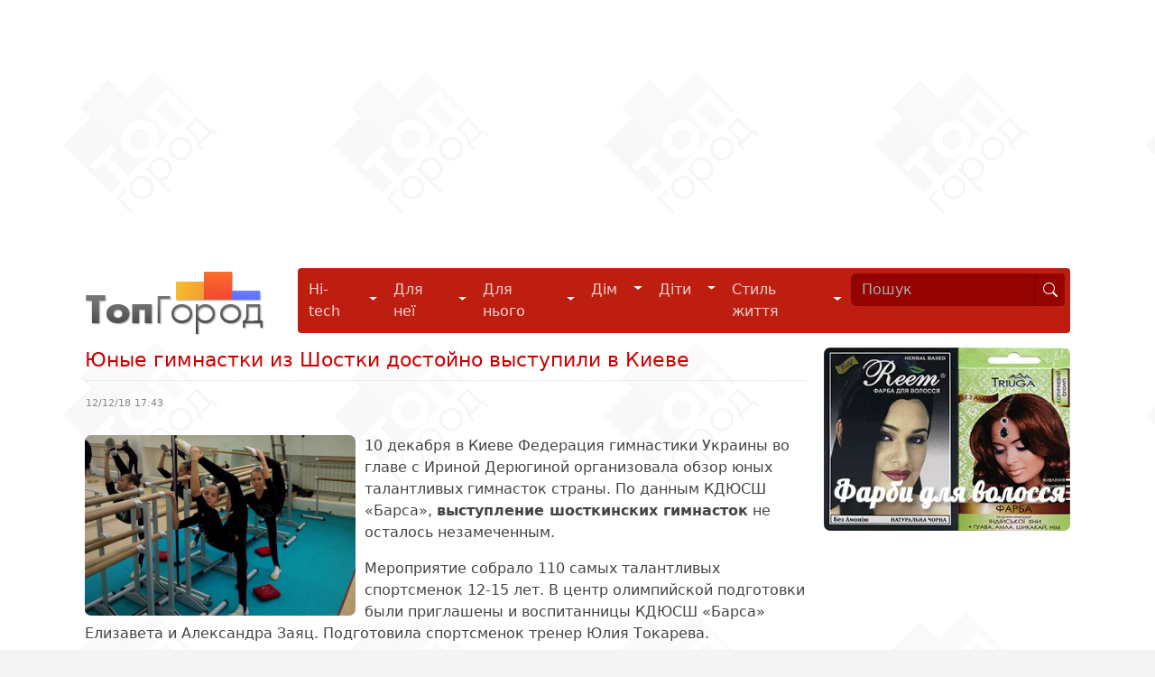

--- FILE ---
content_type: text/html; charset=utf-8
request_url: https://www.google.com/recaptcha/api2/aframe
body_size: 268
content:
<!DOCTYPE HTML><html><head><meta http-equiv="content-type" content="text/html; charset=UTF-8"></head><body><script nonce="SuLU5jfOv2LiYkMtwWoLFg">/** Anti-fraud and anti-abuse applications only. See google.com/recaptcha */ try{var clients={'sodar':'https://pagead2.googlesyndication.com/pagead/sodar?'};window.addEventListener("message",function(a){try{if(a.source===window.parent){var b=JSON.parse(a.data);var c=clients[b['id']];if(c){var d=document.createElement('img');d.src=c+b['params']+'&rc='+(localStorage.getItem("rc::a")?sessionStorage.getItem("rc::b"):"");window.document.body.appendChild(d);sessionStorage.setItem("rc::e",parseInt(sessionStorage.getItem("rc::e")||0)+1);localStorage.setItem("rc::h",'1768773439859');}}}catch(b){}});window.parent.postMessage("_grecaptcha_ready", "*");}catch(b){}</script></body></html>